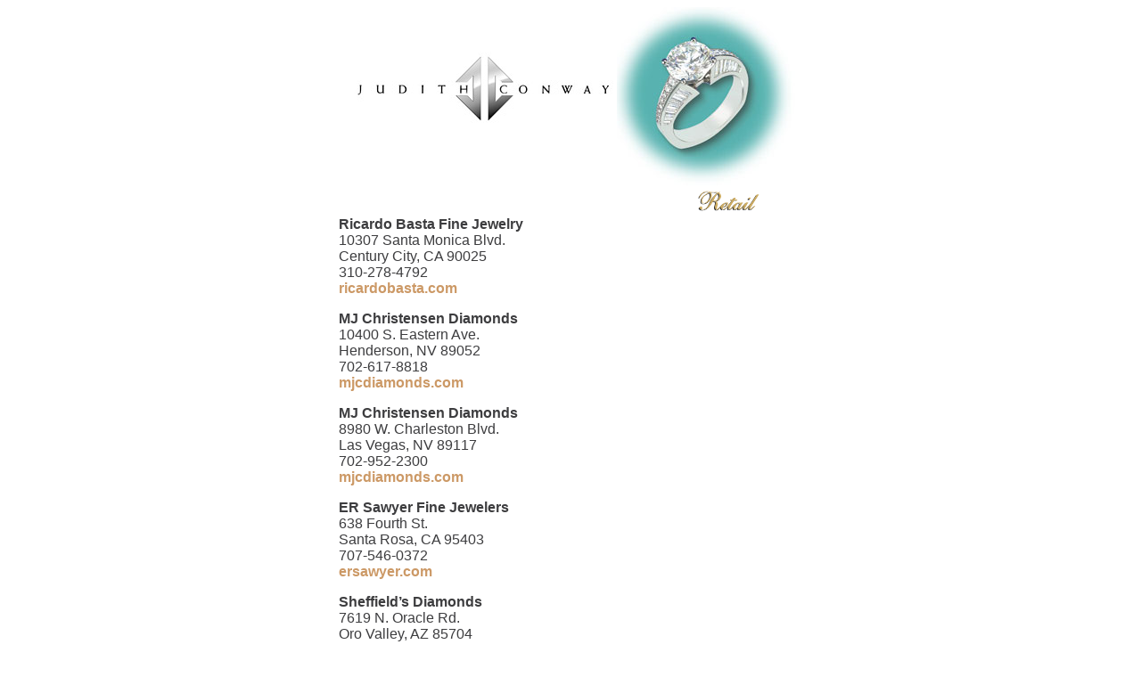

--- FILE ---
content_type: text/html
request_url: http://judithconway.com/retail.html
body_size: 2085
content:
<HTML>
<HEAD>
<meta http-equiv="Content-Type" content="text/html; charset=iso-8859-1">

<TITLE>Judith Conway - designer - platinum and diamonds</TITLE>

<style>
A {text-decoration: none; font-weight: bold}
A:hover {text-decoration: underline}
</style>

<meta name="Description" content="The Judith Conway website features exquisite jewelry designs in platinum, gold and diamonds. Judith Conway was voted WJA's Designer of the Year in 1998.">

<meta name="Keywords" content="Judith Conway, platinum, diamonds, jewelry, designer, custom design, wedding, ring, bracelet, necklace, choker, earrings, artistry, award winning, elegant, classic, unique, 24 kt, karat, pure, PT1000, 18 karat">

<script language="JavaScript" cyberversion="N1.2">

<!-- Hide from old browsers
if(document.images) {
        
        var  bio1 = new Image();
        var  bio2 = new Image();
        var  guestbook1 = new Image();
        var  guestbook2 = new Image();
        var  history1 = new Image();
        var  history2 = new Image();
        var  designs1 = new Image();
        var  designs2 = new Image();
        var  retail1 = new Image();
        var  retail2 = new Image();
        var  private1 = new Image();
        var  private2 = new Image();
        var  plat1 = new Image();
        var  plat2 = new Image();
        
   bio1.src = "buttons/bio1.gif"
   bio2.src = "buttons/bio2.gif"
   guestbook1.src = "buttons/guestbook1.gif"
   guestbook2.src = "buttons/guestbook2.gif"
   history1.src = "buttons/history1.gif"
   history2.src = "buttons/history2.gif"
   designs1.src = "buttons/designs1.gif"
   designs2.src = "buttons/designs2.gif"
   retail1.src = "buttons/retail1.gif"
   retail2.src = "buttons/retail2.gif"
   private1.src = "buttons/private1.gif"
   private2.src = "buttons/private2.gif"
   plat1.src = "buttons/plat1.gif"
   plat2.src = "buttons/plat2.gif"
        
}
function off(imgName) {
        if(document.images)
        document[imgName].src = eval(imgName + '1.src');
}
function on(imgName) {
        if(document.images)
        document[imgName].src = eval(imgName + '2.src');
}
// Stop hiding from old browsers -->

</script>
</HEAD>

<BODY bgcolor="#FFFFFF" TEXT="#3D3D3F" LINK="#CC9966" VLINK="#000000" ALINK="#FFFFFF">

<CENTER>

<TABLE WIDTH=600 BORDER=0 CELLPADDING=0 CELLSPACING=0>    
   <TR valign=top> <TD width=300 align=center><IMG SRC="pages/jc_logo_sm.jpg"ALT="logo" WIDTH=300 HEIGHT=82 vspace=50  BORDER=0 align="right">
  <P></TD>


<td width=213 align=center><IMG SRC="illus/illus_13a.jpg"ALT="platinum - diamonds - gold"  BORDER=0 WIDTH=200 HEIGHT=200 ALIGN=left><img src="pages/retail_page.gif"alt="jewelry retailers"  border=0 width=150 height=35 align=TOP></td></tr>

<td><FONT SIZE=3 face="myriad roman, verdana, arial, helvetica, sans serif"><blockquote><strong>Ricardo Basta Fine Jewelry</strong><br>
10307 Santa Monica Blvd.<br>
Century City, CA 90025<br>
310-278-4792<br>
<a href="http://ricardobasta.com">ricardobasta.com</a></blockquote>


<blockquote><strong>MJ Christensen Diamonds</strong><br>
10400 S. Eastern Ave.<br>
Henderson, NV 89052<br>
702-617-8818<br>
<a href="http://mjcdiamonds.com">mjcdiamonds.com</a></blockquote>


<blockquote><strong>MJ Christensen Diamonds</strong><br>
8980 W. Charleston Blvd.<br>
Las Vegas, NV 89117<br>
702-952-2300<br>
<a href="http://mjcdiamonds.com">mjcdiamonds.com</a></blockquote>


<blockquote><strong>ER Sawyer Fine Jewelers</strong><br>
638 Fourth St.<br>
Santa Rosa, CA 95403<br>
707-546-0372<br>
<a href="http://ersawyer.com">ersawyer.com</a></blockquote>


<blockquote><strong>Sheffield’s Diamonds</strong><br>
7619 N. Oracle Rd.<br>
Oro Valley, AZ 85704<br>
520-744-3443<br>
<a href="http://sheffieldsdiamonds.com">sheffieldsdiamonds.com</a></blockquote>


<blockquote><strong>Calvin’s Fine Jewelry</strong><br>
3818 Far West Blvd.<br>
Austin, TX 78731<br>
512-794-1911<br>
<a href="http://calvinsjewelry.com">calvinsjewelry.com</a></blockquote>


<blockquote><strong>Baron’s Jewelers</strong><br>
Hacienda Crossing<br>
4870 Dublin Blvd.<br>
Dublin, CA 94568<br>
925-452-1700<br>
<a href="http://baronsjewelers.com">baronsjewelers.com</a></blockquote>


<blockquote><strong>Gold & Diamond</strong><br>
4300 Old Seward Hwy.<br>
Anchorage, AK 99503<br>
907-562-2571<br>
<a href="http://gwgoldanddiamond.com">gwgoldanddiamond.com</a></blockquote>


<blockquote><strong>Kassab Jewelers</strong><br>
529 SW Broadway<br>
Portland, OR 97205<br>
503-295-0705<br>
<a href="http://kassabjewelers.com">kassabjewelers.com</a></blockquote>


<blockquote><strong>Jackson Jewelers</strong><br>
225 Liberty St. NE<br>
Salem, OR 97301<br>
503-363-5640<br>
<a href="http://jacksonjewelers.com ">jacksonjewelers.com </a></blockquote></FONT></td>


  </TR>

<tr valign=top>

<td colspan=3 align=center>

<FONT SIZE=1 face="myriad roman, verdana, arial, helvetica, sans serif">
<A HREF="designs.html">DESIGNS</A> ::: 
<A HREF="history.html">the COMPANY</A> ::: 
<A HREF="whyplatinum.html">WHY PLATINUM</A> ::: 
<A HREF="retail.html">JEWELRY RETAILERS</A> ::: 
<A HREF="biography.html">BIOGRAPHY</A> ::: 
<A HREF="index2.html">HOME</A></FONT>
<script type="text/javascript">
<!--
	document.write('<img src="/cgi-bin/axs/ax.pl?trans.gif&ref=');
	document.write(document.referrer);
	document.write('" height="1" width="1" alt="" />');
// -->
</script><noscript>
	<img src="/cgi-bin/axs/ax.pl?trans.gif" height="1" width="1" alt="" />
</noscript>
</body>


</HTML>